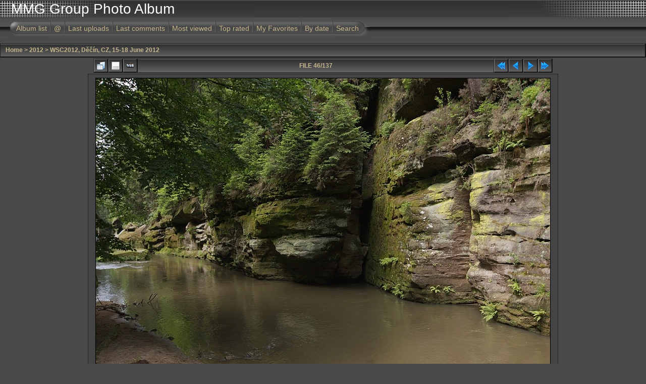

--- FILE ---
content_type: text/html; charset=utf-8
request_url: https://mmg.fjfi.cvut.cz/cpg/displayimage.php?album=67&pid=6529
body_size: 18367
content:
<!DOCTYPE html PUBLIC "-//W3C//DTD XHTML 1.0 Transitional//EN" "http://www.w3.org/TR/xhtml1/DTD/xhtml1-transitional.dtd">

<html xmlns="http://www.w3.org/1999/xhtml" xml:lang="en" lang="en" dir="ltr">
<head>
<meta http-equiv="Content-Type" content="text/html; charset=utf-8" />
<meta http-equiv="Pragma" content="no-cache" />
<title>WSC2012, Děčín, CZ, 15-18 June 2012 - IMG 6638RAW s - MMG Group Photo Album</title>
<link rel="start" href="displayimage.php?album=67&amp;pid=6484" title="Return to start" />
<link rel="prev" href="displayimage.php?album=67&amp;pid=6528#top_display_media" title="See previous file" />
<link rel="last" href="displayimage.php?album=67&amp;pid=6625" title="Skip to end" />
<link rel="next" href="displayimage.php?album=67&amp;pid=6530#top_display_media" title="See next file"/>
<link rel="up" href="thumbnails.php?album=67&amp;page=2" title="Return to the thumbnail page"/>

<link rel="stylesheet" href="css/coppermine.css" type="text/css" />
<link rel="stylesheet" href="themes/igames/style.css" type="text/css" />
<link rel="shortcut icon" href="favicon.ico" />
<script type="text/javascript">
/* <![CDATA[ */
    var js_vars = {"site_url":"http:\/\/geraldine.fjfi.cvut.cz\/~mach\/album","debug":false,"icon_dir":"images\/icons\/","lang_close":"Close","icon_close_path":"images\/icons\/close.png","position":45,"album":67,"cat":false,"buttons":{"pic_info_title":"Display\/hide file information","pic_info_btn":"","slideshow_tgt":"displayimage.php?album=67&amp;pid=6529&amp;slideshow=5000#top_display_media","slideshow_title":"Slideshow","slideshow_btn":"","loc":""},"stars_amount":"5","lang_rate_pic":"Rollover to rate this picture","rating":0,"theme_dir":"themes\/igames\/","can_vote":"true","form_token":"f529dd099c010f937db4a3b6cbd0b90c","timestamp":1768753927,"thumb_width":"128","thumb_use":"wd","max_item":"5","count":"137","picture_id":"6529","not_default_theme":true};
/* ]]> */
</script>
<script type="text/javascript" src="js/jquery-1.3.2.js"></script>
<script type="text/javascript" src="js/scripts.js"></script>
<script type="text/javascript" src="js/jquery.greybox.js"></script>
<script type="text/javascript" src="js/jquery.elastic.js"></script>
<script type="text/javascript" src="js/displayimage.js"></script>

<script language="JavaScript" type="text/javascript">
<!--
function MM_findObj(n, d) { //v4.01
  var p,i,x;  if(!d) d=document; if((p=n.indexOf("?"))>0&&parent.frames.length) {
    d=parent.frames[n.substring(p+1)].document; n=n.substring(0,p);}
  if(!(x=d[n])&&d.all) x=d.all[n]; for (i=0;!x&&i<d.forms.length;i++) x=d.forms[i][n];
  for(i=0;!x&&d.layers&&i<d.layers.length;i++) x=MM_findObj(n,d.layers[i].document);
  if(!x && d.getElementById) x=d.getElementById(n); return x;
}

function MM_showHideLayers() { //v6.0
  var i,p,v,obj,args=MM_showHideLayers.arguments;
  for (i=0; i<(args.length-2); i+=3) if ((obj=MM_findObj(args[i]))!=null) { v=args[i+2];
    if (obj.style) { obj=obj.style; v=(v=='show')?'visible':(v=='hide')?'hidden':v; }
    obj.visibility=v; }
}
//-->
</script>
<!--
  SVN version info:
  Coppermine version: 1.5.3
  $HeadURL: https://coppermine.svn.sourceforge.net/svnroot/coppermine/trunk/cpg1.5.x/themes/igames/template.html $
  $Revision: 6849 $
  $LastChangedBy: gaugau $
  $Date: 2009-12-11 09:49:36 +0100 (Fr, 11 Dez 2009) $
-->
</head>
<body>
<div id="CUSTOM_HEADER">
  
  </div>

<div class="top_panel">
  <div class="top_panel_left">
    <div class="top_panel_right">
      <h1>MMG Group Photo Album</h1>
      <h3></h3>
    </div>
  </div>
</div>

<div class="top_panel_btm">

</div>

<div id="MENUS">
  <div id="SUB_MENU">
                            <table border="0" cellpadding="0" cellspacing="0" width="100%">
                                <tr>

                                        <td class="top_menu_left_bttn">
                                                <a href="index.php?cat=12" title="Go to the album list">Album list</a>
                                        </td>
                                        <td><img src="themes/igames/images/menu_spacer.gif" width="2" height="35" border="0" alt="" /><br /></td>
                                        <td class="top_menu_bttn">
                                                <a href="javascript:;" onmouseover="MM_showHideLayers('SYS_MENU','','show')">@</a>
                                        </td>
                                        <td><img src="themes/igames/images/menu_spacer.gif" width="2" height="35" border="0" alt="" /><br /></td>
                                        <td class="top_menu_bttn">
                                                <a href="thumbnails.php?album=lastup&amp;cat=-67" title="Last uploads" rel="nofollow">Last uploads</a>
                                        </td>
                                        <td><img src="themes/igames/images/menu_spacer.gif" width="2" height="35" border="0" alt="" /><br /></td>
                                        <td class="top_menu_bttn">
                                                <a href="thumbnails.php?album=lastcom&amp;cat=-67" onmouseover="MM_showHideLayers('SYS_MENU','','hide')" title="Last comments" rel="nofollow">Last comments</a>
                                        </td>
                                        <td><img src="themes/igames/images/menu_spacer.gif" width="2" height="35" border="0" alt="" /><br /></td>
                                        <td class="top_menu_bttn">
                                                <a href="thumbnails.php?album=topn&amp;cat=-67" onmouseover="MM_showHideLayers('SYS_MENU','','hide')" title="Most viewed" rel="nofollow">Most viewed</a>
                                        </td>
                                        <td><img src="themes/igames/images/menu_spacer.gif" width="2" height="35" border="0" alt="" /><br /></td>
                                        <td class="top_menu_bttn">
                                                <a href="thumbnails.php?album=toprated&amp;cat=-67" onmouseover="MM_showHideLayers('SYS_MENU','','hide')" title="Top rated" rel="nofollow">Top rated</a>
                                        </td>
                                        <td><img src="themes/igames/images/menu_spacer.gif" width="2" height="35" border="0" alt="" /><br /></td>
                                        <td class="top_menu_bttn">
                                                <a href="thumbnails.php?album=favpics" onmouseover="MM_showHideLayers('SYS_MENU','','hide')" title="My Favorites" rel="nofollow">My Favorites</a>
                                        </td>
                                        <td><img src="themes/igames/images/menu_spacer.gif" width="2" height="35" border="0" alt="" /><br /></td>
                                        <td class="top_menu_bttn">
                                                <a href="calendar.php" onmouseover="MM_showHideLayers('SYS_MENU','','hide')" title="By date" rel="nofollow" class="greybox">By date</a>
                                        </td>
                                        <td><img src="themes/igames/images/menu_spacer.gif" width="2" height="35" border="0" alt="" /><br /></td>
                                        <td class="top_menu_right_bttn">
                                                <a href="search.php" onmouseover="MM_showHideLayers('SYS_MENU','','hide')" title="Search">Search</a>
                                        </td>
                                        <td width="100%">&nbsp;</td>
                                </tr>
                        </table>
  </div>
  <div id="SYS_MENU">
             |  <!-- BEGIN home -->
        <a href="index.php" title="Go to the home page" >Home</a> |
  <!-- END home -->                    <!-- BEGIN login -->
        <a href="login.php?referer=displayimage.php%3Falbum%3D67%26pid%3D6529" title="Log me in" >Login</a> 
  <!-- END login -->  |
  </div>
</div>

<div id="GALLERY">
      
      
      
<!-- Start standard table -->
<table align="center" width="100%" cellspacing="1" cellpadding="0" class="maintable ">

        <tr>
            <td colspan="3" align="left" class="tableh1">
                <span class="statlink"><a href="index.php">Home</a> > <a href="index.php?cat=12">2012</a> > <a href="thumbnails.php?album=67">WSC2012, Děčín, CZ, 15-18 June 2012</a></span>
            </td>
        </tr>
</table>
<!-- End standard table -->
<a name="top_display_media"></a>
<!-- Start standard table -->
<table align="center" width="910" cellspacing="1" cellpadding="0" class="maintable ">

        <tr>
                <td align="center" valign="middle" class="navmenu" width="48"><a href="thumbnails.php?album=67&amp;page=2" class="navmenu_pic" title="Return to the thumbnail page"><img src="images/navbar/thumbnails.png" align="middle" border="0" alt="Return to the thumbnail page" /></a></td>
<!-- BEGIN pic_info_button -->
                <!-- button will be added by displayimage.js -->
                <td id="pic_info_button" align="center" valign="middle" class="navmenu" width="48"></td>
<!-- END pic_info_button -->
<!-- BEGIN slideshow_button -->
                <!-- button will be added by displayimage.js -->
                <td id="slideshow_button" align="center" valign="middle" class="navmenu" width="48"></td>
<!-- END slideshow_button -->
                <td align="center" valign="middle" class="navmenu" width="100%">FILE 46/137</td>


<!-- BEGIN nav_start -->
                <td align="center" valign="middle" class="navmenu" width="48"><a href="displayimage.php?album=67&amp;pid=6484#top_display_media" class="navmenu_pic" title="Return to start"><img src="images/navbar/start.png" border="0" align="middle" alt="Return to start" /></a></td>
<!-- END nav_start -->
<!-- BEGIN nav_prev -->
                <td align="center" valign="middle" class="navmenu" width="48"><a href="displayimage.php?album=67&amp;pid=6528#top_display_media" class="navmenu_pic" title="See previous file"><img src="images/navbar/prev.png" border="0" align="middle" alt="See previous file" /></a></td>
<!-- END nav_prev -->
<!-- BEGIN nav_next -->
                <td align="center" valign="middle" class="navmenu" width="48"><a href="displayimage.php?album=67&amp;pid=6530#top_display_media" class="navmenu_pic" title="See next file"><img src="images/navbar/next.png" border="0" align="middle" alt="See next file" /></a></td>
<!-- END nav_next -->
<!-- BEGIN nav_end -->
                <td align="center" valign="middle" class="navmenu" width="48"><a href="displayimage.php?album=67&amp;pid=6625#top_display_media" class="navmenu_pic" title="Skip to end"><img src="images/navbar/end.png" border="0" align="middle" alt="Skip to end" /></a></td>
<!-- END nav_end -->

        </tr>
</table>
<!-- End standard table -->

<!-- Start standard table -->
<table align="center" width="910" cellspacing="1" cellpadding="0" class="maintable ">
        <tr>
                <td align="center" class="display_media" nowrap="nowrap">
                        <table width="100%" cellspacing="2" cellpadding="0">
                                <tr>
                                        <td align="center" style="{SLIDESHOW_STYLE}">
                                                <img src="albums/20120615-20120618WSC2012Decin/IMG_6638RAW_s.jpg" width="900" height="599" class="image" border="0" alt="" /><br />

                                        </td>
                                </tr>
                        </table>
                </td>
            </tr>
            <tr>
                <td>
                        <table width="100%" cellspacing="2" cellpadding="0" class="tableb tableb_alternate">
                                        <tr>
                                                <td align="center">
                                                        
                                                </td>
                                        </tr>
                        </table>



                </td>
        </tr>
</table>
<!-- End standard table -->
<div id="filmstrip">
<!-- Start standard table -->
<table align="center" width="910" cellspacing="1" cellpadding="0" class="maintable ">

        <tr>
          <td valign="top" class="filmstrip_background" style="background-image: url(images/tile.gif);"><img src="images/tile.gif" alt="" border="0" /></td>
        </tr>
        <tr>
          <td valign="bottom" class="thumbnails filmstrip_background" align="center" style="{THUMB_TD_STYLE}">
            <table width="100%" cellspacing="0" cellpadding="3" border="0">
                <tr>
                   <td width="50%" class="prev_strip"></td>
                     <td valign="bottom"  style="{THUMB_TD_STYLE}">
                       <div id="film" style="width:660px; position:relative;"><table class="tape" ><tr>
                <td align="center" class="thumb" >
                  <a href="displayimage.php?album=67&amp;pid=6527#top_display_media" class="thumbLink" style="width:128px; float: left"><img src="albums/20120615-20120618WSC2012Decin/thumb_IMG_6636RAW_s.jpg" class="strip_image" border="0" alt="IMG_6636RAW_s.jpg" title="Filename=IMG_6636RAW_s.jpg
Filesize=251KiB
Dimensions=599x900
Date added=Jun 25, 2012" /></a>
                </td>

                <td align="center" class="thumb" >
                  <a href="displayimage.php?album=67&amp;pid=6528#top_display_media" class="thumbLink" style="width:128px; float: left"><img src="albums/20120615-20120618WSC2012Decin/thumb_IMG_6637RAW_s.jpg" class="strip_image" border="0" alt="IMG_6637RAW_s.jpg" title="Filename=IMG_6637RAW_s.jpg
Filesize=226KiB
Dimensions=900x599
Date added=Jun 25, 2012" /></a>
                </td>

                <td align="center" class="thumb" >
                  <a href="displayimage.php?album=67&amp;pid=6529#top_display_media" class="thumbLink" style="width:128px; float: left"><img src="albums/20120615-20120618WSC2012Decin/thumb_IMG_6638RAW_s.jpg" class="strip_image" border="0" alt="IMG_6638RAW_s.jpg" title="Filename=IMG_6638RAW_s.jpg
Filesize=225KiB
Dimensions=900x599
Date added=Jun 25, 2012" /></a>
                </td>

                <td align="center" class="thumb" >
                  <a href="displayimage.php?album=67&amp;pid=6530#top_display_media" class="thumbLink" style="width:128px; float: left"><img src="albums/20120615-20120618WSC2012Decin/thumb_IMG_6639RAW_s.jpg" class="strip_image" border="0" alt="IMG_6639RAW_s.jpg" title="Filename=IMG_6639RAW_s.jpg
Filesize=237KiB
Dimensions=900x599
Date added=Jun 25, 2012" /></a>
                </td>

                <td align="center" class="thumb" >
                  <a href="displayimage.php?album=67&amp;pid=6531#top_display_media" class="thumbLink" style="width:128px; float: left"><img src="albums/20120615-20120618WSC2012Decin/thumb_IMG_6640RAW_s.jpg" class="strip_image" border="0" alt="IMG_6640RAW_s.jpg" title="Filename=IMG_6640RAW_s.jpg
Filesize=246KiB
Dimensions=599x900
Date added=Jun 25, 2012" /></a>
                </td>
</tr></table></div>
                     </td>
                   <td width="50%" align="right" class="next_strip"></td>
                </tr>
            </table>
          </td>
        </tr>
        <tr>
         <td valign="top" class="filmstrip_background" style="background-image: url(images/tile.gif);"><img src="images/tile.gif" alt="" border="0" /></td>
        </tr>


</table>
<!-- End standard table -->
</div><table align="center" width="910" cellspacing="1" cellpadding="0" class="maintable">
    <tr>
        <td colspan="6" class="tableh2" id="voting_title"><strong>Rate this file </strong> (No vote yet)</td>
    </tr>
    <tr id="rating_stars">
        <td class="tableb" id="star_rating"></td>
    </tr>
    <tr class="noscript">
      <td class="tableb" colspan="6" align="center">
        <noscript>
           Javascript must be enabled in order to vote
        </noscript>
      </td>
    </tr>
</table>
<div id="picinfo" style="display: none;">

<!-- Start standard table -->
<table align="center" width="910" cellspacing="1" cellpadding="0" class="maintable ">
        <tr><td colspan="2" class="tableh2">File information</td></tr>
        <tr><td class="tableb tableb_alternate" valign="top" >Filename:</td><td class="tableb tableb_alternate">IMG_6638RAW_s.jpg</td></tr>
        <tr><td class="tableb tableb_alternate" valign="top" >Album name:</td><td class="tableb tableb_alternate"><span class="alblink"><a href="profile.php?uid=1">mach</a> / <a href="thumbnails.php?album=67">WSC2012, Děčín, CZ, 15-18 June 2012</a></span></td></tr>
        <tr><td class="tableb tableb_alternate" valign="top" >Filesize:</td><td class="tableb tableb_alternate"><span dir="ltr">225&nbsp;KiB</span></td></tr>
        <tr><td class="tableb tableb_alternate" valign="top" >Date added:</td><td class="tableb tableb_alternate">Jun 25, 2012</td></tr>
        <tr><td class="tableb tableb_alternate" valign="top" >Dimensions:</td><td class="tableb tableb_alternate">900 x 599 pixels</td></tr>
        <tr><td class="tableb tableb_alternate" valign="top" >Displayed:</td><td class="tableb tableb_alternate">295 times</td></tr>
        <tr><td class="tableb tableb_alternate" valign="top" >URL:</td><td class="tableb tableb_alternate"><a href="http://geraldine.fjfi.cvut.cz/~mach/album/displayimage.php?pid=6529" >http://geraldine.fjfi.cvut.cz/~mach/album/displayimage.php?pid=6529</a></td></tr>
        <tr><td class="tableb tableb_alternate" valign="top" >Favorites:</td><td class="tableb tableb_alternate"><a href="addfav.php?pid=6529&amp;referer=displayimage.php%3Falbum%3D67%26pid%3D6529" >Add to Favorites</a></td></tr>
</table>
<!-- End standard table -->
</div>
<a name="comments_top"></a><div id="comments">
</div>

</div>
 <div id="CUSTOM_FOOTER">
  
  </div>

<div class="footer" align="center" style="padding:10px;display:block;visibility:visible; font-family: Verdana,Arial,sans-serif;">Powered by <a href="http://coppermine-gallery.net/" title="Coppermine Photo Gallery" rel="external">Coppermine Photo Gallery</a></div>
<!--Coppermine Photo Gallery 1.5.6 (stable)-->
</body>
</html>